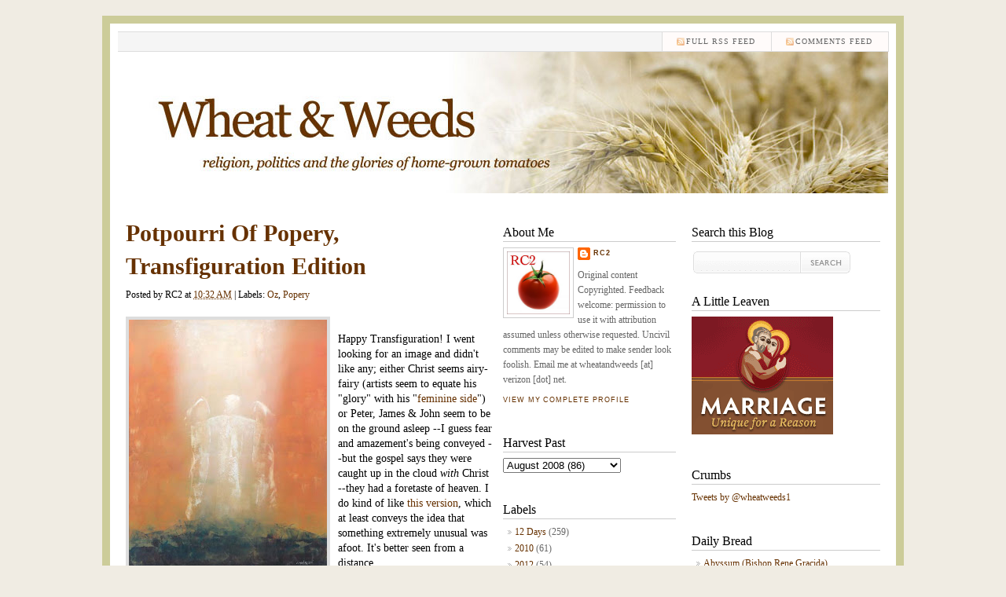

--- FILE ---
content_type: text/html; charset=UTF-8
request_url: http://www.wheatandweeds.com/2008/08/potpourri-of-popery-transfiguration.html
body_size: 19240
content:
<!DOCTYPE html>
<html dir='ltr' xmlns='http://www.w3.org/1999/xhtml' xmlns:b='http://www.google.com/2005/gml/b' xmlns:data='http://www.google.com/2005/gml/data' xmlns:expr='http://www.google.com/2005/gml/expr'>
<head>
<link href='https://www.blogger.com/static/v1/widgets/2944754296-widget_css_bundle.css' rel='stylesheet' type='text/css'/>
<meta content='text/html; charset=UTF-8' http-equiv='Content-Type'/>
<meta content='blogger' name='generator'/>
<link href='http://www.wheatandweeds.com/favicon.ico' rel='icon' type='image/x-icon'/>
<link href='http://www.wheatandweeds.com/2008/08/potpourri-of-popery-transfiguration.html' rel='canonical'/>
<link rel="alternate" type="application/atom+xml" title="Wheat &amp; Weeds - Atom" href="http://www.wheatandweeds.com/feeds/posts/default" />
<link rel="alternate" type="application/rss+xml" title="Wheat &amp; Weeds - RSS" href="http://www.wheatandweeds.com/feeds/posts/default?alt=rss" />
<link rel="service.post" type="application/atom+xml" title="Wheat &amp; Weeds - Atom" href="https://www.blogger.com/feeds/12646089/posts/default" />

<link rel="alternate" type="application/atom+xml" title="Wheat &amp; Weeds - Atom" href="http://www.wheatandweeds.com/feeds/7866257287631957563/comments/default" />
<!--Can't find substitution for tag [blog.ieCssRetrofitLinks]-->
<link href='https://blogger.googleusercontent.com/img/b/R29vZ2xl/AVvXsEhLSF15xVH7Ai4qg11GxMJs6S-RzUlTPfDjHbv60p6iZFGrs00Y5-8q6h2_FB3j-YzT-FLFftinLzWYOkRKXWwTVz8aCG58lDRXU87gOmBdT37zR4KE7ir2pgmkYUbGPAgE_nnWXw/s320/l_transfiguration.jpg' rel='image_src'/>
<meta content='http://www.wheatandweeds.com/2008/08/potpourri-of-popery-transfiguration.html' property='og:url'/>
<meta content='Potpourri Of Popery, Transfiguration Edition' property='og:title'/>
<meta content='Happy Transfiguration! I went looking for an image and didn&#39;t like any; either Christ seems airy-fairy (artists seem to equate his &quot;glory&quot; w...' property='og:description'/>
<meta content='https://blogger.googleusercontent.com/img/b/R29vZ2xl/AVvXsEhLSF15xVH7Ai4qg11GxMJs6S-RzUlTPfDjHbv60p6iZFGrs00Y5-8q6h2_FB3j-YzT-FLFftinLzWYOkRKXWwTVz8aCG58lDRXU87gOmBdT37zR4KE7ir2pgmkYUbGPAgE_nnWXw/w1200-h630-p-k-no-nu/l_transfiguration.jpg' property='og:image'/>
<title>Wheat &amp; Weeds: Potpourri Of Popery, Transfiguration Edition</title>
<style id='page-skin-1' type='text/css'><!--
/*
-----------------------------------------------
Blogger Template Style
Name:     Typography Blogger
Author:   Klodian
URL:      www.deluxetemplates.net
Date:     August 2009
License:  This free Blogger template is licensed under the Creative Commons Attribution 3.0 License, which permits both personal and commercial use.
However, to satisfy the 'attribution' clause of the license, you are required to keep the footer links intact which provides due credit to its authors. For more specific details about the license, you may visit the URL below:
http://creativecommons.org/licenses/by/3.0/
----------------------------------------------- */
#navbar-iframe {
height:0px;
visibility:hidden;
display:none
}
/* Variable definitions
====================
<Variable name="bgcolor" description="Page Background Color"
type="color" default="#fff">
<Variable name="textcolor" description="Text Color"
type="color" default="#333">
<Variable name="linkcolor" description="Link Color"
type="color" default="#58a">
<Variable name="pagetitlecolor" description="Blog Title Color"
type="color" default="#666">
<Variable name="descriptioncolor" description="Blog Description Color"
type="color" default="#999">
<Variable name="titlecolor" description="Post Title Color"
type="color" default="#c60">
<Variable name="bordercolor" description="Border Color"
type="color" default="#ccc">
<Variable name="sidebarcolor" description="Sidebar Title Color"
type="color" default="#999">
<Variable name="sidebartextcolor" description="Sidebar Text Color"
type="color" default="#666">
<Variable name="visitedlinkcolor" description="Visited Link Color"
type="color" default="#999">
<Variable name="bodyfont" description="Text Font"
type="font" default="normal normal 100% Georgia, Serif">
<Variable name="headerfont" description="Sidebar Title Font"
type="font"
default="normal normal 78% 'Trebuchet MS',Trebuchet,Arial,Verdana,Sans-serif">
<Variable name="pagetitlefont" description="Blog Title Font"
type="font"
default="normal normal 200% Georgia, Serif">
<Variable name="descriptionfont" description="Blog Description Font"
type="font"
default="normal normal 78% 'Trebuchet MS', Trebuchet, Arial, Verdana, Sans-serif">
<Variable name="postfooterfont" description="Post Footer Font"
type="font"
default="normal normal 78% 'Trebuchet MS', Trebuchet, Arial, Verdana, Sans-serif">
<Variable name="startSide" description="Side where text starts in blog language"
type="automatic" default="left">
<Variable name="endSide" description="Side where text ends in blog language"
type="automatic" default="right">
*/
/* Use this with templates/template-twocol.html */
body {
background-color:#F0ECE3;
color:#000000;
font-family:Georgia Serif;
font-size:small;
font-size-adjust:none;
font-stretch:normal;
font-style:normal;
font-variant:normal;
font-weight:normal;
line-height:normal;
margin:0;
text-align:center;
}
a:link {
color:#663100;
text-decoration:none;
}
a:visited {
color:#999999;
text-decoration:none;
}
a:hover {
color:#cc6600;
text-decoration:underline;
}
#header-wrapper {
-moz-background-clip:border;
-moz-background-inline-policy:continuous;
-moz-background-origin:padding;
height:230px;
width:980px;
}
#header-inner {
background-position:center center;
margin-left:auto;
margin-right:auto;
}
#header {
color:#000000;
text-align:left;
}
#header h1 {
font-family:helvetica,"Times New Roman",Times,serif;
font-size:26px;
font-size-adjust:none;
font-stretch:normal;
font-style:normal;
font-variant:normal;
font-weight:bold;
letter-spacing:-1px;
line-height:normal;
margin:5px 5px 0;
padding:15px 20px 3px 0;
text-transform:none;
}
#header a {
color:#000000;
text-decoration:none;
}
#header a:hover {
color:#000000;
}
#header .description {
color:#999999;
font-family:georgia;
font-size:12px;
font-size-adjust:none;
font-stretch:normal;
font-style:italic;
font-variant:normal;
font-weight:normal;
letter-spacing:0;
line-height:normal;
margin:0 5px 5px;
max-width:700px;
padding:0 20px 15px 0;
text-transform:none;
}
#header img {
margin-left:auto;
margin-right:auto;
}
#outer-wrapper {
-moz-background-clip:border;
-moz-background-inline-policy:continuous;
-moz-background-origin:padding;
background:#FFFFFF none repeat scroll 0 0;
border:10px solid #CCCC99;
font-family:Georgia,Serif;
font-size:12px;
font-size-adjust:none;
font-stretch:normal;
font-style:normal;
font-variant:normal;
font-weight:normal;
line-height:normal;
margin:20px auto;
padding:0 10px;
text-align:left;
width:980px;
}
#main-wrapper {
float:left;
margin-right:10px;
overflow:hidden;
width:470px;
word-wrap:break-word;
}
#sidebar-wrapper {
float:right;
overflow:hidden;
width:240px;
word-wrap:break-word;
border-bottom:1px dotted #cccccc;
}
#sidebar-wrapperL {
float:left;
overflow:hidden;
width:220px;
word-wrap:break-word;
border-bottom:1px dotted #cccccc;
}
h2 {
border-bottom:1px solid #CCCCCC;
color:#000000;
font-family:Georgia,"Times New Roman",Times,serif;
font-size:16px;
font-size-adjust:none;
font-stretch:normal;
font-style:normal;
font-variant:normal;
font-weight:normal;
letter-spacing:0;
line-height:1.4em;
margin-bottom:7px;
margin-top:15px;
}
h2.date-header {
border:medium none;
color:#000000;
font-family:georgia;
font-size:14px;
margin:1.5em 0 -3px;
padding-bottom:0;
}
.post {
margin:0.5em 0 1.5em;
padding-bottom:1.5em;
}
.post h3 {
color: #000000;
font-family: Georgia, Serif;
font-size:30px;
font-weight:bold;
line-height:1.4em;
margin:0;
padding:0 0 8px;
}
.post h3 a, .post h3 a:visited, .post h3 strong {
color: #000000
display:block;
font-weight:bold;
text-decoration:none;
}
.post h3 strong, .post h3 a:hover {
color:#333333;
}
.post-body {
padding-top: 20px;
font-family: Georgia;
font-size:14px;
line-height:1.4em;
margin:0 0 0.75em;
}
.post-body blockquote {
line-height:1.3em;
}
.post-footer {
border-bottom:1px solid #EEEEEE;
border-top:1px solid #EEEEEE;
color:#999999;
font-style:italic;
letter-spacing:0;
margin:0.75em 0;
padding:7px;
text-transform:none;
}
.comment-link {
margin-left:0.6em;
}
.post img {
border:4px solid #DDDDDD;
}
.post blockquote {
padding: 10px 10px 10px 32px;
border: 1px solid #F0F0F0;
background: #f8f8f8 url(https://blogger.googleusercontent.com/img/b/R29vZ2xl/AVvXsEi2NwilyZY-AGhifoPmPACDHaZSMhRAft-yFyhbVTYsSVFhGQCphS8l5ImxBlzBelyDfWR-MfncOOo3dVne1E5JWJMh66mGIQvTb0CDmGjFApwqbYm9cv6cHkCm6JkMkNBWiyLK/s1600/quote.gif) no-repeat 12px 12px;
font-weight: normal;
font-size: 14px;
line-height: 1.5em;
font-style: italic;
font-family: Georgia, 'Times New Roman', Times, Serif;
color: #555;
margin:1em 20px;
}
.post blockquote p {
margin:0.75em 0;
}
#comments h4 {
color:#666666;
font-weight:bold;
letter-spacing:0.2em;
line-height:1.4em;
margin:1em 0;
text-transform:none;
}
#comments-block {
line-height:1.6em;
margin:1em 0 1.5em;
}
#comments-block .comment-author {
border:1px solid #EEEEEE;
font-size:15px;
font-weight:normal;
margin-right:20px;
padding:5px;
}
#comments .blogger-comment-icon, .blogger-comment-icon {
-moz-background-clip:border;
-moz-background-inline-policy:continuous;
-moz-background-origin:padding;
background:#EEEEEE none repeat scroll 0 0;
border-color:#EEEEEE;
border-style:solid;
border-width:2px 1px 1px;
line-height:16px;
padding:5px;
}
#comments-block .comment-body {
border-left:1px solid #EEEEEE;
border-right:1px solid #EEEEEE;
margin-left:0;
margin-right:20px;
padding:7px;
}
#comments-block .comment-footer {
border-bottom:1px solid #EEEEEE;
border-left:1px solid #EEEEEE;
border-right:1px solid #EEEEEE;
font-size:11px;
line-height:1.4em;
margin:-0.25em 20px 2em 0;
padding:5px;
text-transform:none;
}
#comments-block .comment-body p {
margin:0 0 0.75em;
}
.deleted-comment {
color:gray;
font-style:italic;
}
#blog-pager-newer-link {
float:left;
}
#blog-pager-older-link {
float:right;
}
#blog-pager {
text-align:center;
}
.feed-links {
clear:both;
line-height:2.5em;
}
.sidebar {
color:#666666;
line-height:1.5em;
}
.sidebar ul {
list-style-image:none;
list-style-position:outside;
list-style-type:none;
margin:0;
padding:0;
}
.sidebar li {
-moz-background-clip:border;
-moz-background-inline-policy:continuous;
-moz-background-origin:padding;
background:transparent url(https://blogger.googleusercontent.com/img/b/R29vZ2xl/AVvXsEgGcYZIYm8q8wWwG6XHchNcK_XLZptDBWl1prstHIZpcoLeoe0ZqnZgrOiCk2Mt9k6a272g77c9Er3mf6bnuWATvcbqF5VY0pMnj3oqif7VjiMBnIR5eVaymQtCjlZEQCK9kfS5/s1600/libg300.png) no-repeat scroll left -1px;
line-height:1.5em;
margin:0;
padding:0 0 0.25em 15px;
}
.sidebar .widget, .main .widget {
margin:0 0 1.5em;
padding:0 0 1.5em;
}
.main .Blog {
border-bottom-width:0;
}
.profile-img {
border:1px solid #CCCCCC;
float:left;
margin:0 5px 5px 0;
padding:4px;
}
.profile-data {
color:#999999;
font-family:'Trebuchet MS',Trebuchet,Arial,Verdana,Sans-serif;
font-size:78%;
font-size-adjust:none;
font-stretch:normal;
font-style:normal;
font-variant:normal;
font-weight:bold;
letter-spacing:0.1em;
line-height:1.6em;
margin:0;
text-transform:uppercase;
}
.profile-datablock {
margin:0.5em 0;
}
.profile-textblock {
line-height:1.6em;
margin:0.5em 0;
}
.profile-link {
font-family:'Trebuchet MS',Trebuchet,Arial,Verdana,Sans-serif;
font-size:78%;
font-size-adjust:none;
font-stretch:normal;
font-style:normal;
font-variant:normal;
font-weight:normal;
letter-spacing:0.1em;
line-height:normal;
text-transform:uppercase;
}
#menu {
background-color:#F5F5F5;
border-bottom:1px solid #DDDDDD;
border-right:1px solid #DDDDDD;
border-top:1px solid #DDDDDD;
height:24px;
margin:10px auto 0;
width:980px;
}
#menu ul {
border-left:1px solid #DDDDDD;
float:left;
font-family:"Gill Sans MT",Georgia,"Times New Roman",Times,serif;
list-style-type:none;
margin:0;
padding:0;
width:630px;
}
#menu ul li {
border-right:1px solid #DDDDDD;
display:block;
float:left;
font-size:10px;
font-weight:lighter;
height:24px;
letter-spacing:1px;
line-height:14px;
margin-right:0;
padding:0;
text-transform:uppercase;
}
#menu ul li:hover {
background-position:left center;
}
#menu ul li a:link, #menu ul li a:visited, #menu ul li a:active {
color:#666666;
display:block;
float:left;
height:19px;
margin:0;
padding:5px 20px 0;
text-transform:uppercase;
}
#menu .home, #menu .current_page_item {
background-color:#FFFFFF;
}
#menu .home a:link, #menu .home a:visited, #menu .current_page_item a:link, #menu .current_page_item a:visited {
background-position:right center;
background-repeat:no-repeat;
color:#000000;
}
#menu ul li a:hover {
background-position:right center;
background-repeat:no-repeat;
color:#111111;
height:19px;
text-decoration:underline;
}
#menu ul li ul {
width:180px;
}
#menu .rss {
border:medium none;
float:right;
font-family:"Gill Sans MT",Georgia,"Times New Roman",Times,serif;
list-style-image:none;
list-style-position:outside;
list-style-type:none;
margin:0;
overflow:hidden;
width:300px;
}
#menu .rss li {
background-color:#FFFBFA;
border-left:1px solid #DDDDDD;
border-right:medium none;
float:right;
height:24px;
padding-left:10px;
}
#menu .rss li:hover {
background-color:#FFF7F5;
}
#menu .rss li a {
-moz-background-clip:border;
-moz-background-inline-policy:continuous;
-moz-background-origin:padding;
background:transparent url(https://blogger.googleusercontent.com/img/b/R29vZ2xl/AVvXsEjV8Tj7oMrQ40CE7GrLsuHJNUSpCtpJQ7h-WfE0alc27KT8aWRdb8vlqyVZHJglnUFrV5qaqhhxtEAPy7SHlEu6UAv-e-RXjWd8FtTgz1cnQ-H_RQo1P7IT1Ly__Y6mfyMNykLY/s1600/rss.png) no-repeat scroll left top;
display:block;
height:19px;
padding:5px 20px 0;
}
#menu .rss li a:hover {
-moz-background-clip:border;
-moz-background-inline-policy:continuous;
-moz-background-origin:padding;
background:transparent url(https://blogger.googleusercontent.com/img/b/R29vZ2xl/AVvXsEjV8Tj7oMrQ40CE7GrLsuHJNUSpCtpJQ7h-WfE0alc27KT8aWRdb8vlqyVZHJglnUFrV5qaqhhxtEAPy7SHlEu6UAv-e-RXjWd8FtTgz1cnQ-H_RQo1P7IT1Ly__Y6mfyMNykLY/s1600/rss.png) no-repeat scroll left top;
color:#111111;
height:19px;
}
.menunav li:hover ul, ul.menunav li.sfHover ul {
left:-1px;
top:25px;
}
.menunav li:hover li ul, .menunav li.sfHover li ul {
top:-9999px;
}
.menunav li li:hover ul, ul.menunav li li.sfHover ul {
border-top:1px solid #DDDDDD;
left:180px;
top:-1px;
}
.menunav li:hover ul, .menunav li li:hover ul {
top:-9999px;
}
.menunav li ul {
border-right:1px solid #DDDDDD;
position:absolute;
top:-9999px;
}
.menunav li {
border-bottom:1px solid #DDDDDD;
float:left;
position:relative;
}
.menunav ul li {
width:100%;
}
.menunav li li {
-moz-background-clip:border;
-moz-background-inline-policy:continuous;
-moz-background-origin:padding;
background:transparent url(images/libgt.png) repeat scroll 0 0;
height:auto !important;
padding:0;
}
.menunav li ul {
z-index:100;
}
.menunav li:hover a:link, .menunav li:hover a:visited {
color:#111111 !important;
text-decoration:underline;
}
.menunav li li:hover, .menunav li .current_page_item {
-moz-background-clip:border !important;
-moz-background-inline-policy:continuous !important;
-moz-background-origin:padding !important;
background:transparent url(images/libgth.png) repeat scroll 0 0 !important;
}
.menunav li li a:link, .menunav li li a:visited {
background-image:none !important;
float:left;
height:auto !important;
margin:0 !important;
padding:5px 20px !important;
}
#content-wrapper {
margin:0 auto 10px;
overflow:hidden;
padding:0;
width:960px;
}
#comments {
font-family:Arial;
}
.searchbox {
overflow:hidden;
padding:0 0 10px;
}
.searchbox .searchformtop {
-moz-background-clip:border;
-moz-background-inline-policy:continuous;
-moz-background-origin:padding;
background:transparent url(https://blogger.googleusercontent.com/img/b/R29vZ2xl/AVvXsEhGPE4QKtPpnOG9NyxtLnG4r3HpoJxANogd2eOAD1EOiibudP-kX57dnTRU8YzK-vDQG8FY4iz5WVH4ST-Vd0ZP4Cs9PCQ0Y4W6nKVdpRvFg8u36CdegMfVHXaeqSvJTyeSWJTo/s1600/searchformtop.png) no-repeat scroll right top;
border:medium none;
color:#999999;
float:left;
font-family:Verdana,Helvetica,sans-serif;
font-size:14px;
font-size-adjust:none;
font-stretch:normal;
font-style:normal;
font-variant:normal;
font-weight:normal;
height:22px;
line-height:normal;
margin:5px 0 0;
overflow:hidden;
padding:6px 5px 0;
width:129px;
}
.searchbox input.gosearch {
-moz-background-clip:border;
-moz-background-inline-policy:continuous;
-moz-background-origin:padding;
background:transparent url(https://blogger.googleusercontent.com/img/b/R29vZ2xl/AVvXsEhBO6ZzykUXOqwEsERBErJ_lZuoS37a-ljgEdokFX6fTu9DE-4V2v0oBd64cDQLklM2-nXDvdm7GmvdZgX89_sXhsH6O2VWRg911OeCDNW726MafPqq-5DqOW2b8YZ9lB4jly2a/s1600/searchbutton.png) no-repeat scroll 0 0;
float:left;
height:28px;
margin:5px 0 0;
width:63px;
}
.searchbox input.gosearch:hover {
-moz-background-clip:border;
-moz-background-inline-policy:continuous;
-moz-background-origin:padding;
background:transparent url(https://blogger.googleusercontent.com/img/b/R29vZ2xl/AVvXsEjy6059W57zfcVeIgRJf4aFcfJln4R0zEVx2_liK8w8B6COBBU3Zf5BhQrkh69WY95S3YyStGoPX6suDVFf5elXR0Rmuz-VvllVlTj0nuIq437J4NJ008xkViXBRIc5gwAv5Vxk/s1600/searchbuttonh.png) no-repeat scroll 0 0;
}
#footer {
-moz-background-clip:border;
-moz-background-inline-policy:continuous;
-moz-background-origin:padding;
background:transparent url(https://blogger.googleusercontent.com/img/b/R29vZ2xl/AVvXsEiPM-HPBYQ_GHonELzgaO98eb1NESrg34SGLm2MF443RIifkiTbXmZ1E9fzcQKlny03Z37hn4hlIEHOkzTE5MABK868gH9Ha7VMCnKL2DRRqUZMby9YM1Xk7Hp_Y7qbSjGQbeUm/s1600/lineb.png) repeat-x scroll left top;
margin:0 auto;
overflow:hidden;
padding:10px 20px;
width:940px;
}
#footer .copyright {
float:right;
}
#footer .link {
float:left;
}
#footer p {
font-size:12px;
margin:0;
padding:12px 0 7px;
text-align:center;
}
.post-comment-link {
-moz-background-clip:border;
-moz-background-inline-policy:continuous;
-moz-background-origin:padding;
background:transparent url(https://blogger.googleusercontent.com/img/b/R29vZ2xl/AVvXsEiux7t6Mhx29_W7F4SCUzfTB8WeZe2ZwD23jWMsOBbGbgffIccVnbwAwbB2PK8SkQIVm9P_yJ0HYhCWCWdfCHGRy2gc69LiItB4P6W3V4bN7rqPAh8fOTklsKhPSLdnzmqlBtfQ/s1600/postcomments.png) no-repeat scroll left center;
margin-left:8px;
padding-left:8px;
}

--></style>
<link href='https://www.blogger.com/dyn-css/authorization.css?targetBlogID=12646089&amp;zx=71e27a2d-dcd8-475e-87cd-1027cb22103e' media='none' onload='if(media!=&#39;all&#39;)media=&#39;all&#39;' rel='stylesheet'/><noscript><link href='https://www.blogger.com/dyn-css/authorization.css?targetBlogID=12646089&amp;zx=71e27a2d-dcd8-475e-87cd-1027cb22103e' rel='stylesheet'/></noscript>
<meta name='google-adsense-platform-account' content='ca-host-pub-1556223355139109'/>
<meta name='google-adsense-platform-domain' content='blogspot.com'/>

<!-- data-ad-client=ca-pub-0068241031314277 -->

</head>
<body>
<div class='navbar section' id='navbar'><div class='widget Navbar' data-version='1' id='Navbar1'><script type="text/javascript">
    function setAttributeOnload(object, attribute, val) {
      if(window.addEventListener) {
        window.addEventListener('load',
          function(){ object[attribute] = val; }, false);
      } else {
        window.attachEvent('onload', function(){ object[attribute] = val; });
      }
    }
  </script>
<div id="navbar-iframe-container"></div>
<script type="text/javascript" src="https://apis.google.com/js/platform.js"></script>
<script type="text/javascript">
      gapi.load("gapi.iframes:gapi.iframes.style.bubble", function() {
        if (gapi.iframes && gapi.iframes.getContext) {
          gapi.iframes.getContext().openChild({
              url: 'https://www.blogger.com/navbar/12646089?po\x3d7866257287631957563\x26origin\x3dhttp://www.wheatandweeds.com',
              where: document.getElementById("navbar-iframe-container"),
              id: "navbar-iframe"
          });
        }
      });
    </script><script type="text/javascript">
(function() {
var script = document.createElement('script');
script.type = 'text/javascript';
script.src = '//pagead2.googlesyndication.com/pagead/js/google_top_exp.js';
var head = document.getElementsByTagName('head')[0];
if (head) {
head.appendChild(script);
}})();
</script>
</div></div>
<div id='Blog'>
<div id='outer-wrapper'><div id='wrap2'>
<!-- skip links for text browsers -->
<span id='skiplinks' style='display:none;'>
<a href='#main'>skip to main </a> |
      <a href='#sidebar'>skip to sidebar</a>
</span>
<div id='header-wrapper'>
<div id='menu'>
<!-- <ul class='menunav superfish'> <li class='page_item home'><a Title='Home' expr:href='data:blog.homepageUrl'>Home</a></li> <li class='page_item page-item-2'><a href='#' title='About'>About</a></li> <li class='page_item page-item-3'><a href='mailto:#' title='Contact'>Contact</a></li> </ul> -->
<ul class='rss'>
<li><a href='http://www.wheatandweeds.com/feeds/comments/default'>comments feed</a></li>
<li><a href='http://www.wheatandweeds.com/feeds/posts/default'>Full RSS feed</a></li>
</ul>
</div>
<div class='header section' id='header'><div class='widget Header' data-version='1' id='Header1'>
<div id='header-inner'>
<a href='http://www.wheatandweeds.com/' style='display: block'>
<img alt='Wheat &amp; Weeds' height='180px; ' id='Header1_headerimg' src='https://blogger.googleusercontent.com/img/b/R29vZ2xl/AVvXsEiWqRftlDWIlF17NRf9ux0-jdhrCjc1ugrpywLDyyi-r6Hd_FR9aM0RlKfWZ8AJJEvVefZ7EfV7ayLukv26AbljsXcNCgENTYRyp1EUxCzE9FzA7E2-mIRjB9YdVj-qjWxYvrwS/s1600/wheat_weeds_header_2.jpg' style='display: block' width='980px; '/>
</a>
</div>
</div></div>
</div>
<div id='content-wrapper'>
<div id='crosscol-wrapper' style='text-align:center'>
<div class='crosscol no-items section' id='crosscol'></div>
</div>
<div id='main-wrapper'>
<div class='main section' id='main'><div class='widget Blog' data-version='1' id='Blog1'>
<div class='blog-posts hfeed'>
<!--Can't find substitution for tag [adStart]-->
<div class='post hentry uncustomized-post-template'>
<a name='7866257287631957563'></a>
<h3 class='post-title entry-title'>
<a href='http://www.wheatandweeds.com/2008/08/potpourri-of-popery-transfiguration.html'>Potpourri Of Popery, Transfiguration Edition</a>
</h3>
<div class='post-header-line-1'>
<span class='post-author vcard'>
Posted by
<span class='fn'>RC2</span>
</span>
<span class='post-timestamp'>
at
<a class='timestamp-link' href='http://www.wheatandweeds.com/2008/08/potpourri-of-popery-transfiguration.html' rel='bookmark' title='permanent link'><abbr class='published' title='2008-08-06T10:32:00-05:00'>10:32 AM</abbr></a>
</span> | 

	  <span class='post-labels'>
Labels:
<a href='http://www.wheatandweeds.com/search/label/Oz' rel='tag'>Oz</a>,
<a href='http://www.wheatandweeds.com/search/label/Popery' rel='tag'>Popery</a>
</span>
</div>
<div class='post-body entry-content'>
<a href="https://blogger.googleusercontent.com/img/b/R29vZ2xl/AVvXsEhLSF15xVH7Ai4qg11GxMJs6S-RzUlTPfDjHbv60p6iZFGrs00Y5-8q6h2_FB3j-YzT-FLFftinLzWYOkRKXWwTVz8aCG58lDRXU87gOmBdT37zR4KE7ir2pgmkYUbGPAgE_nnWXw/s1600-h/l_transfiguration.jpg" onblur="try {parent.deselectBloggerImageGracefully();} catch(e) {}"><img alt="" border="0" id="BLOGGER_PHOTO_ID_5231461843731746866" src="https://blogger.googleusercontent.com/img/b/R29vZ2xl/AVvXsEhLSF15xVH7Ai4qg11GxMJs6S-RzUlTPfDjHbv60p6iZFGrs00Y5-8q6h2_FB3j-YzT-FLFftinLzWYOkRKXWwTVz8aCG58lDRXU87gOmBdT37zR4KE7ir2pgmkYUbGPAgE_nnWXw/s320/l_transfiguration.jpg" style="margin: 0pt 10px 10px 0pt; float: left; cursor: pointer;" /></a><br />Happy Transfiguration! I went looking for an image and didn't like any; either Christ seems airy-fairy (artists seem to equate his "glory" with his "<a href="http://easyweb.easynet.co.uk/giorgio.vasari/titian/pic64.htm">feminine side</a>") or Peter, James &amp; John seem to be on the ground asleep --I guess fear and amazement's being conveyed --but the gospel says they were caught up in the cloud <span style="font-style: italic;">with</span> Christ --they had a foretaste of heaven. I do kind of like <a href="http://www.biblical-art.com/artwork.asp?id_artwork=28328&amp;showmode=Full">this version</a>, which at least conveys the idea that something extremely unusual was afoot. It's better seen from a distance.<br /><br /><span style="font-weight: bold;">Popery</span><br />The Pope's on vacation. Yesterday he &amp; his brother choppered to Oies, a village in the Italian Alps, to visit the birthplace of St. Joseph Freinademetz, missionary to China. He spoke a few words off the cuff which are <a href="http://www.vatican.va/holy_father/benedict_xvi/speeches/2008/august/documents/hf_ben-xvi_spe_20080805_oies_it.html">here</a> in Italian, and coverage in the Italian papers is in English at the <a href="http://freeforumzone.leonardo.it/discussione.aspx?idd=354494&amp;p=201">Papa Ratzinger forum</a> (scroll to post #3239). <blockquote>We know that China is becoming increasingly more important politically and economically, and also in the life of ideas,'' the pope said. ''It's important that this great continent opens up to the gospel of Christ,'' said the pope, speaking three days ahead of a ceremony to inaugurate the 2008 Olympics in Beijing.<br /><br />''St Giuseppe Freinademetz showed us that faith does not alienate any culture or people, because all cultures are waiting for Christ and will not be destroyed. In the Lord, they reach their maturity,'' he said.</blockquote>In Sunday's <a href="http://www.vatican.va/holy_father/benedict_xvi/angelus/2008/documents/hf_ben-xvi_ang_20080803_en.html">Angelus</a>, given at Brixen, the Pope sent the Chinese well-wishes in advance of the Olympics and remembered Paul VI, who died 30 years ago today. This is delicately put, but instructive in our evaluation of the Council and its fallout. <blockquote>Divine Providence summoned Giovanni Battista Montini from the See of Milan to that of Rome during the most sensitive moment of the Council - when there was a risk that Blessed <a href="http://www.vatican.va/holy_father/john_xxiii/index.htm">John XXIII</a>'s intuition might not materialize. How can we fail to thank the Lord for his fruitful and courageous pastoral action? As our gaze on the past grows gradually broader and more aware, Paul VI's merit in presiding over the Council Sessions, in bringing it successfully to conclusion and in governing the eventful post-conciliar period appears ever greater, I should say almost superhuman.</blockquote>Ratzinger forum reports the Pope also gave one of his Q&amp;As with priests, so that's to look forward to. Meanwhile, a little catch-up:<br /><ul><li><a href="http://www.vatican.va/holy_father/benedict_xvi/angelus/2008/documents/hf_ben-xvi_ang_20080727_en.html">July 27 Angelus</a> at Castel Gandolfo, in which he evaluates WYDSYD.</li></ul><ul><li>And the absolute best, <a href="http://www.ratzingerfanclub.com/blog/2008/07/pope-benedict-xvis-apostolic-journey-to.html">most complete collection</a> of texts &amp; commentary on WYDSYD is of course at Against the Grain.</li></ul><ul><li>Plus two very cool slideshows at Pope2008. <a href="http://pope2008.typepad.com/weblog/2008/07/stations-of-the.html">Sydney stations</a> (with a great interview with the lead actors) and a <a href="http://www.circlemedia.com/Memories/index.html">retrospective</a>.</li></ul><br /><span style="font-weight: bold;">Potpourri</span><br /><ul><li><span style="font-weight: bold;">Australia</span>: The Pope's <a href="http://www.iol.co.za/index.php?set_id=1&amp;click_id=3&amp;art_id=nw20080721092738253C503345">a top bloke</a>. <a href="http://www.timesonline.co.uk/tol/comment/faith/article4401434.ece">Cardinal Pell looks back</a> at WYDSYD. As does <a href="http://pope2008.typepad.com/weblog/2008/08/can-wyd-make-a.html">Tim Drake</a>.</li><li><span style="font-weight: bold;">Canada</span>: <a href="http://www.lifesitenews.com/ldn/2008/aug/08080502.html">Assaulting marriage laws</a> in the U.S.<br /></li><li><span style="font-weight: bold;">China</span>: <a href="http://www.asianews.it/index.php?l=en&amp;art=12939&amp;size=A">more from Asia News</a> on the Vatican &amp; the Olympics; Catholic bishop <a href="http://www.catholicnewsagency.com/new.php?n=13426">carries Olympic torch</a>.</li><li><span style="font-weight: bold;">Great Britain</span>: priests <a href="http://www.catholicherald.co.uk/articles/a0000341.shtml">making reparation</a> for an act of desecration in the U.S.<br /></li><li><span style="font-weight: bold;">Haiti</span>: <a href="http://www.earthtimes.org/articles/show/223367,kidnapped-nun-freed-in-haiti-after-catholic-church-pays-ransom.html">kidnapped nun released</a>.<br /></li><li><span style="font-weight: bold;">India</span>: Bishop Gracias addresses a <a href="http://www.asianews.it/index.php?l=en&amp;art=12940&amp;size=A">controversial abortion case</a>.</li><li><span style="font-weight: bold;">Russia</span>: L'Osservatore Romano's<a href="http://www.catholicnewsagency.com/new.php?n=13440"> tribute to Solzhenitsyn</a>.<br /></li><li><span style="font-weight: bold;">U.S.</span>: Robert Novak <a href="http://worldnetdaily.com/index.php?fa=PAGE.view&amp;pageId=71442">has a brain tumor</a>. Brand new shrine to Our Lady of Guadalupe in WI. <a href="http://wdtprs.com/blog/2008/08/marvelous-photos-of-the-shrine-of-ol-guadalupe-in-lacrosse-wi/">Gorgeous pictures</a>. <a href="http://catholicnewsagency.com/new.php?n=13425">A dissenter repents</a>, and along those lines, a neat project of HLI: in reparation for dissent, <a href="https://www.hli.org/humanae_vitae_pledge.php">pledge fidelity</a> to HV. And...brace yourselves... <a href="http://www.americamagazine.org/blog/entry.cfm?blog_id=2&amp;id=947BF266-5056-8928-10A2D159F93E7C4C">the new translation of the mass is here</a>.</li><li><span style="font-weight: bold;">Vatican</span>: <a href="http://wdtprs.com/blog/2008/08/tomorrow-30th-anniversary-of-death-of-paul-vi/">Time</a> on the death of Paul VI.</li></ul>And finally: Brothers on vacation.<br /><br /><div style="text-align: center;"><a href="https://blogger.googleusercontent.com/img/b/R29vZ2xl/AVvXsEj5EjTsPssh7ocxclV7NHbdUPcFjwFWzTZqMCLsiPQP96yFAlTWXz1CP5fj3nrpvtdioSgzMzE_o68UAGx2RWh_Zo5bL2-ZOdQIH21iEIPdrbcgQBIRyTuVcwgwghw-aBBnUQCBbw/s1600-h/Brothers.jpg" onblur="try {parent.deselectBloggerImageGracefully();} catch(e) {}"><img alt="" border="0" id="BLOGGER_PHOTO_ID_5231461156197347938" src="https://blogger.googleusercontent.com/img/b/R29vZ2xl/AVvXsEj5EjTsPssh7ocxclV7NHbdUPcFjwFWzTZqMCLsiPQP96yFAlTWXz1CP5fj3nrpvtdioSgzMzE_o68UAGx2RWh_Zo5bL2-ZOdQIH21iEIPdrbcgQBIRyTuVcwgwghw-aBBnUQCBbw/s400/Brothers.jpg" style="margin: 0px auto 10px; display: block; text-align: center; cursor: pointer;" /></a><a href="http://wdtprs.com/blog/">Fr. Z</a>. captions this: "Not to be outdone by his brother&#8217;s Ray Charles stylin,<br /></div><div style="text-align: center;">          Pope Benedict practices his new Air<em> Piano</em> moves."<br /></div>
<div style='clear: both;'></div>
</div>
<div class='post-footer'>
<div class='post-footer-line post-footer-line-1'>
<span class='date-header'>Wednesday, August 06, 2008</span>
<span class='reaction-buttons'>
</span>
<span class='star-ratings'>
</span>
<span class='post-comment-link'>
</span>
<span class='post-backlinks post-comment-link'>
</span>
<span class='post-icons'>
<span class='item-control blog-admin pid-1833687183'>
<a href='https://www.blogger.com/post-edit.g?blogID=12646089&postID=7866257287631957563&from=pencil' title='Edit Post'>
<img alt='' class='icon-action' height='18' src='http://www.blogger.com/img/icon18_edit_allbkg.gif' width='18'/>
</a>
</span>
</span>
</div>
<div class='post-footer-line post-footer-line-2'>
</div>
<div class='post-footer-line post-footer-line-3'></div>
</div>
</div>
<div class='comments' id='comments'>
<a name='comments'></a>
<div id='backlinks-container'>
<div id='Blog1_backlinks-container'>
</div>
</div>
</div>
<!--Can't find substitution for tag [adEnd]-->
</div>
<div class='blog-pager' id='blog-pager'>
<span id='blog-pager-newer-link'>
<a class='blog-pager-newer-link' href='http://www.wheatandweeds.com/2008/08/first-chinese-olympian.html' id='Blog1_blog-pager-newer-link' title='Newer Post'>Newer Post</a>
</span>
<span id='blog-pager-older-link'>
<a class='blog-pager-older-link' href='http://www.wheatandweeds.com/2008/08/fimians-rainbow.html' id='Blog1_blog-pager-older-link' title='Older Post'>Older Post</a>
</span>
<a class='home-link' href='http://www.wheatandweeds.com/'>Home</a>
</div>
<div class='clear'></div>
<div class='post-feeds'>
<div class='feed-links'>
Subscribe to:
<a class='feed-link' href='http://www.haloscan.com/members/rss.php?user=rc2' target='_blank'>Comment Feed (RSS)</a>
</div>
</div>
</div></div>
</div>
<div id='sidebar-wrapper'>
<h2>Search this Blog</h2>
<div class='searchbox'>
<form action='/search' id='searchthis' method='get'>
<input class='searchformtop' name='q' type='text' value=''/>
<input class='gosearch' src='https://blogger.googleusercontent.com/img/b/R29vZ2xl/AVvXsEhKp1oOFTQ4E-w_UOJUYw8D_RZSPcxepDiiJaxKbqh42b35hWl5-6scQvfxiefvF50bhw-U4gVIpyQhW_Nmauuo97GUxINWuzCwl5awdRGdnehbkXID7QUDHHbOQfarOc47Tp2m/s1600/trans.png' type='image'/>
</form>
</div>
<div class='sidebar section' id='sidebar'><div class='widget Image' data-version='1' id='Image1'>
<h2>A Little Leaven</h2>
<div class='widget-content'>
<a href='http://www.marriageuniqueforareason.org/'>
<img alt='A Little Leaven' height='150' id='Image1_img' src='https://blogger.googleusercontent.com/img/b/R29vZ2xl/AVvXsEglvx2dMxwncOp2mNIetFJt2ADrzJuGLXzLmsR1Stp16b-FNRoVQdoDtpnv3SOrK2x345K_ogCP8EOM1cl6VzHcaRxvieROYZWvdvKIvJgDDZ8Q2rP16mgscjRMP_3zgF_T-RnwNA/s1600/USC_banner_180x150_v3.gif' width='180'/>
</a>
<br/>
</div>
<div class='clear'></div>
</div><div class='widget HTML' data-version='1' id='HTML7'>
<h2 class='title'>Crumbs</h2>
<div class='widget-content'>
<a class="twitter-timeline"
  href="https://twitter.com/wheatweeds1">
Tweets by @wheatweeds1
</a>
</div>
<div class='clear'></div>
</div><div class='widget LinkList' data-version='1' id='LinkList2'>
<h2>Daily Bread</h2>
<div class='widget-content'>
<ul>
<li><a href='http://abyssum.org'>Abyssum (Bishop Rene Gracida)</a></li>
<li><a href='http://www.savior.org/devotions.htm'>Adoration Online</a></li>
<li><a href='http://www.americandigest.org/'>American Digest</a></li>
<li><a href='http://www.asianews.it/index.php?l=en'>Asia News</a></li>
<li><a href='http://catholicvote.org/'>Catholic Vote</a></li>
<li><a href='http://bobbylopez.me'>English Manif</a></li>
<li><a href='http://insightscoop.typepad.com/'>Ignatius Insight</a></li>
<li><a href='http://www.catholicnewsagency.com/columns.php?sub_id=23'>In Good Company</a></li>
<li><a href='http://www.instapundit.com/'>Instapundit</a></li>
<li><a href='http://www.josephsciambra.com'>JosephSciambra.com</a></li>
<li><a href='http://admin.patheos.com/blogs/michaelnovak/'>Michael Novak</a></li>
<li><a href='http://www.michaelyon-online.com/'>Michael Yon</a></li>
<li><a href='http://www.ncregister.com/'>National Catholic Register</a></li>
<li><a href='http://www.ninme.com/'>Ninme</a></li>
<li><a href='http://www.pewsitter.com/index.php'>PewSitter</a></li>
<li><a href='http://www.powerlineblog.com/'>Powerline</a></li>
<li><a href='http://www.ruthblog.org/'>Ruth Blog</a></li>
<li><a href='http://www.strangenotions.com/'>Strange Notions</a></li>
<li><a href='http://blogs.news.com.au/dailytelegraph/timblair/'>Tim Blair</a></li>
<li><a href='http://www.vatican.va/bin/answer.py?answer=110'>Vatican</a></li>
<li><a href='http://www.wdtprs.com/blog/'>WDTPRS</a></li>
<li><a href='http://www.zenit.org/'>Zenit</a></li>
</ul>
<div class='clear'></div>
</div>
</div>
<div class='widget LinkList' data-version='1' id='LinkList3'>
<h2>Additional Fiber</h2>
<div class='widget-content'>
<ul>
<li><a href='http://christopherblosser.blogspot.com/'>Against the Grain</a></li>
<li><a href='http://www.firstthings.com/blogs/theanchoress/'>Anchoress</a></li>
<li><a href='http://www.artsjournal.com/'>Arts Journal</a></li>
<li><a href='http://asksistermarymartha.blogspot.com/'>Ask Sr. Mary Martha</a></li>
<li><a href='http://theblacksphere.net/'>Black Sphere</a></li>
<li><a href='http://www.brutallyhonest.org/'>Brutally Honest</a></li>
<li><a href='http://www.catholicdigest.com/'>Catholic Digest</a></li>
<li><a href='http://catholicfriendsofisrael.blogspot.com/'>Catholic Friends of Israel</a></li>
<li><a href='http://catholicphoenix.com/'>Catholic Phoenix</a></li>
<li><a href='http://chrenkoff.blogspot.com/'>Chrenkoff</a></li>
<li><a href='http://www.conversiondiary.com/'>Conversion Diary</a></li>
<li><a href='http://archbishop-cranmer.blogspot.com/'>Cranmer</a></li>
<li><a href='http://www.creativeminorityreport.com/'>Creative Minority Report</a></li>
<li><a href='http://www.daniellebean.com/'>Danielle Bean</a></li>
<li><a href='http://www.decentfilms.com/'>Decent Films</a></li>
<li><a href='http://www.familyscholars.org/'>Family Scholars</a></li>
<li><a href='http://www.firstthings.com/'>First Things</a></li>
<li><a href='http://www.thegregorian.org/'>Gregorian</a></li>
<li><a href='http://happycatholic.blogspot.com/'>Happy Catholic</a></li>
<li><a href='http://the-hermeneutic-of-continuity.blogspot.com/'>Hermeneutic of Continuity</a></li>
<li><a href='http://www.patheos.com/blogs/simchafisher/'>I Have To Sit Down</a></li>
<li><a href='http://www.iusenfp.com/'>I Use NFP</a></li>
<li><a href='http://ironiccatholic.blogspot.com/'>Ironic Catholic</a></li>
<li><a href='http://www.junkscience.com/'>Junk Science</a></li>
<li><a href='http://katewicker.com/'>Kate Wicker</a></li>
<li><a href='http://www.marriagedebate.com/mdblog.php'>Marriage Debate</a></li>
<li><a href='http://touchstonemag.com/merecomments/'>Mere Comments</a></li>
<li><a href='http://moxiewife.com/'>Moxie Wife</a></li>
<li><a href='http://mulier-fortis.blogspot.com/'>Mulier Fortis</a></li>
<li><a href='http://onecosmos.blogspot.com/'>One Cosmos</a></li>
<li><a href='http://opinionatedcatholic.blogspot.com/'>Opinionated Catholic</a></li>
<li><a href='http://www.thepioneerwoman.com/'>Pioneer Woman</a></li>
<li><a href='http://www.prolifeblogs.com/'>ProLife Blogs</a></li>
<li><a href='http://wheatandweeds.tumblr.com/'>Ripe Tomatoes</a></li>
<li><a href='http://ryskindsketchbook.wordpress.com/'>Ryskind Sketchbook</a></li>
<li><a href='http://www.wesleyjsmith.com/'>Secondhand Smoke</a></li>
<li><a href='http://stblogsparish.com/blogs/bloglist.php'>St. Blog's Directory</a></li>
<li><a href='http://victordavishanson.pajamasmedia.com/'>Victor Davis Hanson</a></li>
<li><a href='http://wheatandweeds.blogspot.com/2006_02_01_archive.html'>What I Saw in the Holy Land</a></li>
</ul>
<div class='clear'></div>
</div>
</div><div class='widget HTML' data-version='1' id='HTML4'>
<div class='widget-content'>
<!-- Start of StatCounter Code -->
<script type="text/javascript">
var sc_project=707131; 
var sc_invisible=0; 
var sc_partition=5; 
var sc_security="1f25c8c9"; 
</script>

<script src="http://www.statcounter.com/counter/counter_xhtml.js" type="text/javascript"></script><noscript><div class="statcounter"><a class="statcounter" href="http://www.statcounter.com/"><img alt="counter stats" src="http://c6.statcounter.com/707131/0/1f25c8c9/0/" class="statcounter"/></a></div></noscript>
<!-- End of StatCounter Code -->
</div>
<div class='clear'></div>
</div><div class='widget HTML' data-version='1' id='HTML1'>
<script type='text/javascript'>
                var disqus_shortname = 'wheatweeds';
                var disqus_blogger_current_url = "http://www.wheatandweeds.com/2008/08/potpourri-of-popery-transfiguration.html";
                if (!disqus_blogger_current_url.length) {
                    disqus_blogger_current_url = "http://www.wheatandweeds.com/2008/08/potpourri-of-popery-transfiguration.html";
                }
                var disqus_blogger_homepage_url = "http://www.wheatandweeds.com/";
                var disqus_blogger_canonical_homepage_url = "http://www.wheatandweeds.com/";
            </script>
<style type='text/css'>
                    #comments {display:none;}
                </style>
<script type='text/javascript'>
                    (function() {
                        var bloggerjs = document.createElement('script');
                        bloggerjs.type = 'text/javascript';
                        bloggerjs.async = true;
                        bloggerjs.src = 'http://'+disqus_shortname+'.disqus.com/blogger_item.js';
                        (document.getElementsByTagName('head')[0] || document.getElementsByTagName('body')[0]).appendChild(bloggerjs);
                    })();
                </script>
<style type='text/css'>
                    .post-comment-link { visibility: hidden; }
                </style>
<script type='text/javascript'>
                (function() {
                    var bloggerjs = document.createElement('script');
                    bloggerjs.type = 'text/javascript';
                    bloggerjs.async = true;
                    bloggerjs.src = 'http://'+disqus_shortname+'.disqus.com/blogger_index.js';
                    (document.getElementsByTagName('head')[0] || document.getElementsByTagName('body')[0]).appendChild(bloggerjs);
                })();
                </script>
</div></div>
</div>
<div id='sidebar-wrapperL'>
<div class='sidebar section' id='sidebar2'><div class='widget Profile' data-version='1' id='Profile1'>
<h2>About Me</h2>
<div class='widget-content'>
<a href='https://www.blogger.com/profile/00624638074174720217'><img alt='My photo' class='profile-img' height='80' src='//blogger.googleusercontent.com/img/b/R29vZ2xl/AVvXsEjmSyMOzEtqRkSSN6D0xc3sc-sWePlUn9VcQ06aTQX3TTlqEIGGROlapfMszAAdon3jl9laDE3N8ZbKvLxN1h6y55j5MyJa0XBFE181BD61wb_owGstvB60jsZhf0wCtw/s220/avatar3.jpg' width='80'/></a>
<dl class='profile-datablock'>
<dt class='profile-data'>
<a class='profile-name-link g-profile' href='https://www.blogger.com/profile/00624638074174720217' rel='author' style='background-image: url(//www.blogger.com/img/logo-16.png);'>
RC2
</a>
</dt>
<dd class='profile-textblock'>Original content Copyrighted. Feedback welcome: permission to use it with attribution assumed unless otherwise requested. Uncivil comments may be edited to make sender look foolish. Email me at wheatandweeds [at]
verizon [dot] net.</dd>
</dl>
<a class='profile-link' href='https://www.blogger.com/profile/00624638074174720217' rel='author'>View my complete profile</a>
<div class='clear'></div>
</div>
</div><div class='widget BlogArchive' data-version='1' id='BlogArchive1'>
<h2>Harvest Past</h2>
<div class='widget-content'>
<div id='ArchiveList'>
<div id='BlogArchive1_ArchiveList'>
<select id='BlogArchive1_ArchiveMenu'>
<option value=''>Harvest Past</option>
<option value='http://www.wheatandweeds.com/2026/01/'>January 2026 (7)</option>
<option value='http://www.wheatandweeds.com/2025/12/'>December 2025 (7)</option>
<option value='http://www.wheatandweeds.com/2025/05/'>May 2025 (1)</option>
<option value='http://www.wheatandweeds.com/2025/02/'>February 2025 (1)</option>
<option value='http://www.wheatandweeds.com/2025/01/'>January 2025 (7)</option>
<option value='http://www.wheatandweeds.com/2024/12/'>December 2024 (7)</option>
<option value='http://www.wheatandweeds.com/2024/11/'>November 2024 (1)</option>
<option value='http://www.wheatandweeds.com/2024/03/'>March 2024 (1)</option>
<option value='http://www.wheatandweeds.com/2024/01/'>January 2024 (8)</option>
<option value='http://www.wheatandweeds.com/2023/12/'>December 2023 (8)</option>
<option value='http://www.wheatandweeds.com/2023/04/'>April 2023 (6)</option>
<option value='http://www.wheatandweeds.com/2023/02/'>February 2023 (1)</option>
<option value='http://www.wheatandweeds.com/2023/01/'>January 2023 (7)</option>
<option value='http://www.wheatandweeds.com/2022/12/'>December 2022 (10)</option>
<option value='http://www.wheatandweeds.com/2022/09/'>September 2022 (1)</option>
<option value='http://www.wheatandweeds.com/2022/08/'>August 2022 (3)</option>
<option value='http://www.wheatandweeds.com/2022/07/'>July 2022 (3)</option>
<option value='http://www.wheatandweeds.com/2022/06/'>June 2022 (33)</option>
<option value='http://www.wheatandweeds.com/2022/05/'>May 2022 (3)</option>
<option value='http://www.wheatandweeds.com/2022/04/'>April 2022 (3)</option>
<option value='http://www.wheatandweeds.com/2022/03/'>March 2022 (1)</option>
<option value='http://www.wheatandweeds.com/2022/01/'>January 2022 (7)</option>
<option value='http://www.wheatandweeds.com/2021/12/'>December 2021 (9)</option>
<option value='http://www.wheatandweeds.com/2021/11/'>November 2021 (1)</option>
<option value='http://www.wheatandweeds.com/2021/07/'>July 2021 (1)</option>
<option value='http://www.wheatandweeds.com/2021/06/'>June 2021 (30)</option>
<option value='http://www.wheatandweeds.com/2021/03/'>March 2021 (1)</option>
<option value='http://www.wheatandweeds.com/2021/02/'>February 2021 (1)</option>
<option value='http://www.wheatandweeds.com/2021/01/'>January 2021 (8)</option>
<option value='http://www.wheatandweeds.com/2020/12/'>December 2020 (12)</option>
<option value='http://www.wheatandweeds.com/2020/11/'>November 2020 (2)</option>
<option value='http://www.wheatandweeds.com/2020/05/'>May 2020 (5)</option>
<option value='http://www.wheatandweeds.com/2020/04/'>April 2020 (7)</option>
<option value='http://www.wheatandweeds.com/2020/03/'>March 2020 (1)</option>
<option value='http://www.wheatandweeds.com/2020/01/'>January 2020 (8)</option>
<option value='http://www.wheatandweeds.com/2019/12/'>December 2019 (7)</option>
<option value='http://www.wheatandweeds.com/2019/07/'>July 2019 (4)</option>
<option value='http://www.wheatandweeds.com/2019/06/'>June 2019 (14)</option>
<option value='http://www.wheatandweeds.com/2019/05/'>May 2019 (1)</option>
<option value='http://www.wheatandweeds.com/2019/04/'>April 2019 (5)</option>
<option value='http://www.wheatandweeds.com/2019/03/'>March 2019 (1)</option>
<option value='http://www.wheatandweeds.com/2019/01/'>January 2019 (7)</option>
<option value='http://www.wheatandweeds.com/2018/12/'>December 2018 (7)</option>
<option value='http://www.wheatandweeds.com/2018/10/'>October 2018 (1)</option>
<option value='http://www.wheatandweeds.com/2018/08/'>August 2018 (2)</option>
<option value='http://www.wheatandweeds.com/2018/07/'>July 2018 (2)</option>
<option value='http://www.wheatandweeds.com/2018/05/'>May 2018 (1)</option>
<option value='http://www.wheatandweeds.com/2018/04/'>April 2018 (3)</option>
<option value='http://www.wheatandweeds.com/2018/03/'>March 2018 (1)</option>
<option value='http://www.wheatandweeds.com/2018/01/'>January 2018 (9)</option>
<option value='http://www.wheatandweeds.com/2017/12/'>December 2017 (9)</option>
<option value='http://www.wheatandweeds.com/2017/11/'>November 2017 (6)</option>
<option value='http://www.wheatandweeds.com/2017/07/'>July 2017 (2)</option>
<option value='http://www.wheatandweeds.com/2017/06/'>June 2017 (2)</option>
<option value='http://www.wheatandweeds.com/2017/05/'>May 2017 (1)</option>
<option value='http://www.wheatandweeds.com/2017/04/'>April 2017 (10)</option>
<option value='http://www.wheatandweeds.com/2017/03/'>March 2017 (3)</option>
<option value='http://www.wheatandweeds.com/2017/02/'>February 2017 (2)</option>
<option value='http://www.wheatandweeds.com/2017/01/'>January 2017 (10)</option>
<option value='http://www.wheatandweeds.com/2016/12/'>December 2016 (10)</option>
<option value='http://www.wheatandweeds.com/2016/11/'>November 2016 (1)</option>
<option value='http://www.wheatandweeds.com/2016/10/'>October 2016 (4)</option>
<option value='http://www.wheatandweeds.com/2016/09/'>September 2016 (1)</option>
<option value='http://www.wheatandweeds.com/2016/08/'>August 2016 (1)</option>
<option value='http://www.wheatandweeds.com/2016/07/'>July 2016 (2)</option>
<option value='http://www.wheatandweeds.com/2016/06/'>June 2016 (8)</option>
<option value='http://www.wheatandweeds.com/2016/05/'>May 2016 (2)</option>
<option value='http://www.wheatandweeds.com/2016/04/'>April 2016 (13)</option>
<option value='http://www.wheatandweeds.com/2016/03/'>March 2016 (7)</option>
<option value='http://www.wheatandweeds.com/2016/02/'>February 2016 (14)</option>
<option value='http://www.wheatandweeds.com/2016/01/'>January 2016 (12)</option>
<option value='http://www.wheatandweeds.com/2015/12/'>December 2015 (16)</option>
<option value='http://www.wheatandweeds.com/2015/11/'>November 2015 (2)</option>
<option value='http://www.wheatandweeds.com/2015/10/'>October 2015 (1)</option>
<option value='http://www.wheatandweeds.com/2015/09/'>September 2015 (3)</option>
<option value='http://www.wheatandweeds.com/2015/08/'>August 2015 (9)</option>
<option value='http://www.wheatandweeds.com/2015/07/'>July 2015 (11)</option>
<option value='http://www.wheatandweeds.com/2015/06/'>June 2015 (5)</option>
<option value='http://www.wheatandweeds.com/2015/05/'>May 2015 (12)</option>
<option value='http://www.wheatandweeds.com/2015/04/'>April 2015 (5)</option>
<option value='http://www.wheatandweeds.com/2015/03/'>March 2015 (10)</option>
<option value='http://www.wheatandweeds.com/2015/02/'>February 2015 (5)</option>
<option value='http://www.wheatandweeds.com/2015/01/'>January 2015 (18)</option>
<option value='http://www.wheatandweeds.com/2014/12/'>December 2014 (14)</option>
<option value='http://www.wheatandweeds.com/2014/11/'>November 2014 (7)</option>
<option value='http://www.wheatandweeds.com/2014/10/'>October 2014 (8)</option>
<option value='http://www.wheatandweeds.com/2014/09/'>September 2014 (10)</option>
<option value='http://www.wheatandweeds.com/2014/08/'>August 2014 (4)</option>
<option value='http://www.wheatandweeds.com/2014/07/'>July 2014 (16)</option>
<option value='http://www.wheatandweeds.com/2014/06/'>June 2014 (5)</option>
<option value='http://www.wheatandweeds.com/2014/05/'>May 2014 (7)</option>
<option value='http://www.wheatandweeds.com/2014/04/'>April 2014 (5)</option>
<option value='http://www.wheatandweeds.com/2014/03/'>March 2014 (14)</option>
<option value='http://www.wheatandweeds.com/2014/02/'>February 2014 (16)</option>
<option value='http://www.wheatandweeds.com/2014/01/'>January 2014 (25)</option>
<option value='http://www.wheatandweeds.com/2013/12/'>December 2013 (15)</option>
<option value='http://www.wheatandweeds.com/2013/11/'>November 2013 (13)</option>
<option value='http://www.wheatandweeds.com/2013/10/'>October 2013 (10)</option>
<option value='http://www.wheatandweeds.com/2013/09/'>September 2013 (17)</option>
<option value='http://www.wheatandweeds.com/2013/08/'>August 2013 (8)</option>
<option value='http://www.wheatandweeds.com/2013/07/'>July 2013 (17)</option>
<option value='http://www.wheatandweeds.com/2013/06/'>June 2013 (25)</option>
<option value='http://www.wheatandweeds.com/2013/05/'>May 2013 (12)</option>
<option value='http://www.wheatandweeds.com/2013/04/'>April 2013 (18)</option>
<option value='http://www.wheatandweeds.com/2013/03/'>March 2013 (16)</option>
<option value='http://www.wheatandweeds.com/2013/02/'>February 2013 (13)</option>
<option value='http://www.wheatandweeds.com/2013/01/'>January 2013 (23)</option>
<option value='http://www.wheatandweeds.com/2012/12/'>December 2012 (23)</option>
<option value='http://www.wheatandweeds.com/2012/11/'>November 2012 (26)</option>
<option value='http://www.wheatandweeds.com/2012/10/'>October 2012 (28)</option>
<option value='http://www.wheatandweeds.com/2012/09/'>September 2012 (19)</option>
<option value='http://www.wheatandweeds.com/2012/08/'>August 2012 (12)</option>
<option value='http://www.wheatandweeds.com/2012/07/'>July 2012 (20)</option>
<option value='http://www.wheatandweeds.com/2012/06/'>June 2012 (16)</option>
<option value='http://www.wheatandweeds.com/2012/05/'>May 2012 (26)</option>
<option value='http://www.wheatandweeds.com/2012/04/'>April 2012 (32)</option>
<option value='http://www.wheatandweeds.com/2012/03/'>March 2012 (34)</option>
<option value='http://www.wheatandweeds.com/2012/02/'>February 2012 (30)</option>
<option value='http://www.wheatandweeds.com/2012/01/'>January 2012 (31)</option>
<option value='http://www.wheatandweeds.com/2011/12/'>December 2011 (33)</option>
<option value='http://www.wheatandweeds.com/2011/11/'>November 2011 (17)</option>
<option value='http://www.wheatandweeds.com/2011/10/'>October 2011 (28)</option>
<option value='http://www.wheatandweeds.com/2011/09/'>September 2011 (29)</option>
<option value='http://www.wheatandweeds.com/2011/08/'>August 2011 (19)</option>
<option value='http://www.wheatandweeds.com/2011/07/'>July 2011 (29)</option>
<option value='http://www.wheatandweeds.com/2011/06/'>June 2011 (32)</option>
<option value='http://www.wheatandweeds.com/2011/05/'>May 2011 (24)</option>
<option value='http://www.wheatandweeds.com/2011/04/'>April 2011 (29)</option>
<option value='http://www.wheatandweeds.com/2011/03/'>March 2011 (30)</option>
<option value='http://www.wheatandweeds.com/2011/02/'>February 2011 (36)</option>
<option value='http://www.wheatandweeds.com/2011/01/'>January 2011 (43)</option>
<option value='http://www.wheatandweeds.com/2010/12/'>December 2010 (37)</option>
<option value='http://www.wheatandweeds.com/2010/11/'>November 2010 (38)</option>
<option value='http://www.wheatandweeds.com/2010/10/'>October 2010 (42)</option>
<option value='http://www.wheatandweeds.com/2010/09/'>September 2010 (61)</option>
<option value='http://www.wheatandweeds.com/2010/08/'>August 2010 (66)</option>
<option value='http://www.wheatandweeds.com/2010/07/'>July 2010 (36)</option>
<option value='http://www.wheatandweeds.com/2010/06/'>June 2010 (58)</option>
<option value='http://www.wheatandweeds.com/2010/05/'>May 2010 (61)</option>
<option value='http://www.wheatandweeds.com/2010/04/'>April 2010 (45)</option>
<option value='http://www.wheatandweeds.com/2010/03/'>March 2010 (71)</option>
<option value='http://www.wheatandweeds.com/2010/02/'>February 2010 (78)</option>
<option value='http://www.wheatandweeds.com/2010/01/'>January 2010 (95)</option>
<option value='http://www.wheatandweeds.com/2009/12/'>December 2009 (84)</option>
<option value='http://www.wheatandweeds.com/2009/11/'>November 2009 (112)</option>
<option value='http://www.wheatandweeds.com/2009/10/'>October 2009 (46)</option>
<option value='http://www.wheatandweeds.com/2009/09/'>September 2009 (87)</option>
<option value='http://www.wheatandweeds.com/2009/08/'>August 2009 (65)</option>
<option value='http://www.wheatandweeds.com/2009/07/'>July 2009 (60)</option>
<option value='http://www.wheatandweeds.com/2009/06/'>June 2009 (41)</option>
<option value='http://www.wheatandweeds.com/2009/05/'>May 2009 (61)</option>
<option value='http://www.wheatandweeds.com/2009/04/'>April 2009 (85)</option>
<option value='http://www.wheatandweeds.com/2009/03/'>March 2009 (117)</option>
<option value='http://www.wheatandweeds.com/2009/02/'>February 2009 (55)</option>
<option value='http://www.wheatandweeds.com/2009/01/'>January 2009 (121)</option>
<option value='http://www.wheatandweeds.com/2008/12/'>December 2008 (107)</option>
<option value='http://www.wheatandweeds.com/2008/11/'>November 2008 (159)</option>
<option value='http://www.wheatandweeds.com/2008/10/'>October 2008 (93)</option>
<option value='http://www.wheatandweeds.com/2008/09/'>September 2008 (79)</option>
<option value='http://www.wheatandweeds.com/2008/08/'>August 2008 (86)</option>
<option value='http://www.wheatandweeds.com/2008/07/'>July 2008 (60)</option>
<option value='http://www.wheatandweeds.com/2008/06/'>June 2008 (95)</option>
<option value='http://www.wheatandweeds.com/2008/05/'>May 2008 (79)</option>
<option value='http://www.wheatandweeds.com/2008/04/'>April 2008 (80)</option>
<option value='http://www.wheatandweeds.com/2008/03/'>March 2008 (60)</option>
<option value='http://www.wheatandweeds.com/2008/02/'>February 2008 (76)</option>
<option value='http://www.wheatandweeds.com/2008/01/'>January 2008 (149)</option>
<option value='http://www.wheatandweeds.com/2007/12/'>December 2007 (98)</option>
<option value='http://www.wheatandweeds.com/2007/11/'>November 2007 (92)</option>
<option value='http://www.wheatandweeds.com/2007/10/'>October 2007 (95)</option>
<option value='http://www.wheatandweeds.com/2007/09/'>September 2007 (96)</option>
<option value='http://www.wheatandweeds.com/2007/08/'>August 2007 (92)</option>
<option value='http://www.wheatandweeds.com/2007/07/'>July 2007 (88)</option>
<option value='http://www.wheatandweeds.com/2007/06/'>June 2007 (107)</option>
<option value='http://www.wheatandweeds.com/2007/05/'>May 2007 (142)</option>
<option value='http://www.wheatandweeds.com/2007/04/'>April 2007 (124)</option>
<option value='http://www.wheatandweeds.com/2007/03/'>March 2007 (133)</option>
<option value='http://www.wheatandweeds.com/2007/02/'>February 2007 (97)</option>
<option value='http://www.wheatandweeds.com/2007/01/'>January 2007 (138)</option>
<option value='http://www.wheatandweeds.com/2006/12/'>December 2006 (82)</option>
<option value='http://www.wheatandweeds.com/2006/11/'>November 2006 (90)</option>
<option value='http://www.wheatandweeds.com/2006/10/'>October 2006 (96)</option>
<option value='http://www.wheatandweeds.com/2006/09/'>September 2006 (112)</option>
<option value='http://www.wheatandweeds.com/2006/08/'>August 2006 (68)</option>
<option value='http://www.wheatandweeds.com/2006/07/'>July 2006 (107)</option>
<option value='http://www.wheatandweeds.com/2006/06/'>June 2006 (82)</option>
<option value='http://www.wheatandweeds.com/2006/05/'>May 2006 (118)</option>
<option value='http://www.wheatandweeds.com/2006/04/'>April 2006 (95)</option>
<option value='http://www.wheatandweeds.com/2006/03/'>March 2006 (164)</option>
<option value='http://www.wheatandweeds.com/2006/02/'>February 2006 (73)</option>
<option value='http://www.wheatandweeds.com/2006/01/'>January 2006 (158)</option>
<option value='http://www.wheatandweeds.com/2005/12/'>December 2005 (135)</option>
<option value='http://www.wheatandweeds.com/2005/11/'>November 2005 (93)</option>
<option value='http://www.wheatandweeds.com/2005/10/'>October 2005 (152)</option>
<option value='http://www.wheatandweeds.com/2005/09/'>September 2005 (214)</option>
<option value='http://www.wheatandweeds.com/2005/08/'>August 2005 (136)</option>
<option value='http://www.wheatandweeds.com/2005/07/'>July 2005 (147)</option>
<option value='http://www.wheatandweeds.com/2005/06/'>June 2005 (181)</option>
<option value='http://www.wheatandweeds.com/2005/05/'>May 2005 (153)</option>
<option value='http://www.wheatandweeds.com/2001/01/'>January 2001 (1)</option>
</select>
</div>
</div>
<div class='clear'></div>
</div>
</div><div class='widget Label' data-version='1' id='Label2'>
<h2>Labels</h2>
<div class='widget-content list-label-widget-content'>
<ul>
<li>
<a dir='ltr' href='http://www.wheatandweeds.com/search/label/12%20Days'>12 Days</a>
<span dir='ltr'>(259)</span>
</li>
<li>
<a dir='ltr' href='http://www.wheatandweeds.com/search/label/2010'>2010</a>
<span dir='ltr'>(61)</span>
</li>
<li>
<a dir='ltr' href='http://www.wheatandweeds.com/search/label/2012'>2012</a>
<span dir='ltr'>(54)</span>
</li>
<li>
<a dir='ltr' href='http://www.wheatandweeds.com/search/label/2014'>2014</a>
<span dir='ltr'>(3)</span>
</li>
<li>
<a dir='ltr' href='http://www.wheatandweeds.com/search/label/2016'>2016</a>
<span dir='ltr'>(28)</span>
</li>
<li>
<a dir='ltr' href='http://www.wheatandweeds.com/search/label/a%20problem%20like%20sharia'>a problem like sharia</a>
<span dir='ltr'>(17)</span>
</li>
<li>
<a dir='ltr' href='http://www.wheatandweeds.com/search/label/A%20Real%20Character'>A Real Character</a>
<span dir='ltr'>(100)</span>
</li>
<li>
<a dir='ltr' href='http://www.wheatandweeds.com/search/label/Alphabet%20Soup%20%28LGBT....%29'>Alphabet Soup (LGBT....)</a>
<span dir='ltr'>(5)</span>
</li>
<li>
<a dir='ltr' href='http://www.wheatandweeds.com/search/label/Annals%20of%20Self-Awareness'>Annals of Self-Awareness</a>
<span dir='ltr'>(24)</span>
</li>
<li>
<a dir='ltr' href='http://www.wheatandweeds.com/search/label/Back%20to%20Basics'>Back to Basics</a>
<span dir='ltr'>(181)</span>
</li>
<li>
<a dir='ltr' href='http://www.wheatandweeds.com/search/label/Barack%20Star'>Barack Star</a>
<span dir='ltr'>(431)</span>
</li>
<li>
<a dir='ltr' href='http://www.wheatandweeds.com/search/label/Behold%20the%20power%20of%20Trump'>Behold the power of Trump</a>
<span dir='ltr'>(8)</span>
</li>
<li>
<a dir='ltr' href='http://www.wheatandweeds.com/search/label/Big%20Mac'>Big Mac</a>
<span dir='ltr'>(33)</span>
</li>
<li>
<a dir='ltr' href='http://www.wheatandweeds.com/search/label/Bush'>Bush</a>
<span dir='ltr'>(138)</span>
</li>
<li>
<a dir='ltr' href='http://www.wheatandweeds.com/search/label/C%27est%20Moi'>C&#39;est Moi</a>
<span dir='ltr'>(325)</span>
</li>
<li>
<a dir='ltr' href='http://www.wheatandweeds.com/search/label/Cartoons'>Cartoons</a>
<span dir='ltr'>(403)</span>
</li>
<li>
<a dir='ltr' href='http://www.wheatandweeds.com/search/label/Catholic%20Shakespeare'>Catholic Shakespeare</a>
<span dir='ltr'>(1)</span>
</li>
<li>
<a dir='ltr' href='http://www.wheatandweeds.com/search/label/Catholic%20social%20teaching'>Catholic social teaching</a>
<span dir='ltr'>(64)</span>
</li>
<li>
<a dir='ltr' href='http://www.wheatandweeds.com/search/label/Court%27s%20In%20Session'>Court&#39;s In Session</a>
<span dir='ltr'>(139)</span>
</li>
<li>
<a dir='ltr' href='http://www.wheatandweeds.com/search/label/Cry%20Freedom'>Cry Freedom</a>
<span dir='ltr'>(20)</span>
</li>
<li>
<a dir='ltr' href='http://www.wheatandweeds.com/search/label/culture'>culture</a>
<span dir='ltr'>(4)</span>
</li>
<li>
<a dir='ltr' href='http://www.wheatandweeds.com/search/label/culture%20of%20life'>culture of life</a>
<span dir='ltr'>(463)</span>
</li>
<li>
<a dir='ltr' href='http://www.wheatandweeds.com/search/label/Dead%20Presidents'>Dead Presidents</a>
<span dir='ltr'>(1)</span>
</li>
<li>
<a dir='ltr' href='http://www.wheatandweeds.com/search/label/Dear%20Prudence'>Dear Prudence</a>
<span dir='ltr'>(39)</span>
</li>
<li>
<a dir='ltr' href='http://www.wheatandweeds.com/search/label/Die%20Boomers%20Die'>Die Boomers Die</a>
<span dir='ltr'>(35)</span>
</li>
<li>
<a dir='ltr' href='http://www.wheatandweeds.com/search/label/Easter'>Easter</a>
<span dir='ltr'>(8)</span>
</li>
<li>
<a dir='ltr' href='http://www.wheatandweeds.com/search/label/Edjumucation'>Edjumucation</a>
<span dir='ltr'>(119)</span>
</li>
<li>
<a dir='ltr' href='http://www.wheatandweeds.com/search/label/Electoral%20College'>Electoral College</a>
<span dir='ltr'>(2)</span>
</li>
<li>
<a dir='ltr' href='http://www.wheatandweeds.com/search/label/Enemies%20List'>Enemies List</a>
<span dir='ltr'>(181)</span>
</li>
<li>
<a dir='ltr' href='http://www.wheatandweeds.com/search/label/fake%20news'>fake news</a>
<span dir='ltr'>(153)</span>
</li>
<li>
<a dir='ltr' href='http://www.wheatandweeds.com/search/label/feminine%20genius'>feminine genius</a>
<span dir='ltr'>(1)</span>
</li>
<li>
<a dir='ltr' href='http://www.wheatandweeds.com/search/label/follies%20of%20the%20times'>follies of the times</a>
<span dir='ltr'>(362)</span>
</li>
<li>
<a dir='ltr' href='http://www.wheatandweeds.com/search/label/free%20exercise'>free exercise</a>
<span dir='ltr'>(5)</span>
</li>
<li>
<a dir='ltr' href='http://www.wheatandweeds.com/search/label/Friends%20in%20the%20field'>Friends in the field</a>
<span dir='ltr'>(66)</span>
</li>
<li>
<a dir='ltr' href='http://www.wheatandweeds.com/search/label/good%20sports'>good sports</a>
<span dir='ltr'>(14)</span>
</li>
<li>
<a dir='ltr' href='http://www.wheatandweeds.com/search/label/Gospel%20Truth'>Gospel Truth</a>
<span dir='ltr'>(92)</span>
</li>
<li>
<a dir='ltr' href='http://www.wheatandweeds.com/search/label/Hell%20in%20a%20Handbasket'>Hell in a Handbasket</a>
<span dir='ltr'>(5)</span>
</li>
<li>
<a dir='ltr' href='http://www.wheatandweeds.com/search/label/holy%20week'>holy week</a>
<span dir='ltr'>(5)</span>
</li>
<li>
<a dir='ltr' href='http://www.wheatandweeds.com/search/label/home-grown%20tomatoes'>home-grown tomatoes</a>
<span dir='ltr'>(56)</span>
</li>
<li>
<a dir='ltr' href='http://www.wheatandweeds.com/search/label/hyattsville%20wild'>hyattsville wild</a>
<span dir='ltr'>(9)</span>
</li>
<li>
<a dir='ltr' href='http://www.wheatandweeds.com/search/label/I%27m%20Depressed'>I&#39;m Depressed</a>
<span dir='ltr'>(2)</span>
</li>
<li>
<a dir='ltr' href='http://www.wheatandweeds.com/search/label/Is%20it%20hot%20in%20here%3F'>Is it hot in here?</a>
<span dir='ltr'>(207)</span>
</li>
<li>
<a dir='ltr' href='http://www.wheatandweeds.com/search/label/It%27s%20A%20Crime'>It&#39;s A Crime</a>
<span dir='ltr'>(35)</span>
</li>
<li>
<a dir='ltr' href='http://www.wheatandweeds.com/search/label/it%27s%20only%20natural'>it&#39;s only natural</a>
<span dir='ltr'>(103)</span>
</li>
<li>
<a dir='ltr' href='http://www.wheatandweeds.com/search/label/It%27s%20Only%20Women'>It&#39;s Only Women</a>
<span dir='ltr'>(112)</span>
</li>
<li>
<a dir='ltr' href='http://www.wheatandweeds.com/search/label/It%27s%20the%20economy'>It&#39;s the economy</a>
<span dir='ltr'>(271)</span>
</li>
<li>
<a dir='ltr' href='http://www.wheatandweeds.com/search/label/Just%20Getting%20Along'>Just Getting Along</a>
<span dir='ltr'>(34)</span>
</li>
<li>
<a dir='ltr' href='http://www.wheatandweeds.com/search/label/leadership'>leadership</a>
<span dir='ltr'>(115)</span>
</li>
<li>
<a dir='ltr' href='http://www.wheatandweeds.com/search/label/Marcomentum'>Marcomentum</a>
<span dir='ltr'>(8)</span>
</li>
<li>
<a dir='ltr' href='http://www.wheatandweeds.com/search/label/marriage'>marriage</a>
<span dir='ltr'>(157)</span>
</li>
<li>
<a dir='ltr' href='http://www.wheatandweeds.com/search/label/Mary'>Mary</a>
<span dir='ltr'>(9)</span>
</li>
<li>
<a dir='ltr' href='http://www.wheatandweeds.com/search/label/Maryland%20My%20Maryland'>Maryland My Maryland</a>
<span dir='ltr'>(12)</span>
</li>
<li>
<a dir='ltr' href='http://www.wheatandweeds.com/search/label/medicinal%20purposes'>medicinal purposes</a>
<span dir='ltr'>(245)</span>
</li>
<li>
<a dir='ltr' href='http://www.wheatandweeds.com/search/label/meek%20and%20humble'>meek and humble</a>
<span dir='ltr'>(70)</span>
</li>
<li>
<a dir='ltr' href='http://www.wheatandweeds.com/search/label/Mitt'>Mitt</a>
<span dir='ltr'>(2)</span>
</li>
<li>
<a dir='ltr' href='http://www.wheatandweeds.com/search/label/natural%20law'>natural law</a>
<span dir='ltr'>(40)</span>
</li>
<li>
<a dir='ltr' href='http://www.wheatandweeds.com/search/label/New%20Movements'>New Movements</a>
<span dir='ltr'>(23)</span>
</li>
<li>
<a dir='ltr' href='http://www.wheatandweeds.com/search/label/O%20Canada%21'>O Canada!</a>
<span dir='ltr'>(1)</span>
</li>
<li>
<a dir='ltr' href='http://www.wheatandweeds.com/search/label/Oh%20Joe'>Oh Joe</a>
<span dir='ltr'>(1)</span>
</li>
<li>
<a dir='ltr' href='http://www.wheatandweeds.com/search/label/Orient'>Orient</a>
<span dir='ltr'>(2)</span>
</li>
<li>
<a dir='ltr' href='http://www.wheatandweeds.com/search/label/Oz'>Oz</a>
<span dir='ltr'>(63)</span>
</li>
<li>
<a dir='ltr' href='http://www.wheatandweeds.com/search/label/peace'>peace</a>
<span dir='ltr'>(119)</span>
</li>
<li>
<a dir='ltr' href='http://www.wheatandweeds.com/search/label/Perky%20Little%20Tyrants'>Perky Little Tyrants</a>
<span dir='ltr'>(51)</span>
</li>
<li>
<a dir='ltr' href='http://www.wheatandweeds.com/search/label/Poetry'>Poetry</a>
<span dir='ltr'>(4)</span>
</li>
<li>
<a dir='ltr' href='http://www.wheatandweeds.com/search/label/Popery'>Popery</a>
<span dir='ltr'>(1067)</span>
</li>
<li>
<a dir='ltr' href='http://www.wheatandweeds.com/search/label/Putinesca'>Putinesca</a>
<span dir='ltr'>(4)</span>
</li>
<li>
<a dir='ltr' href='http://www.wheatandweeds.com/search/label/rainbowsandunicorns'>rainbowsandunicorns</a>
<span dir='ltr'>(2)</span>
</li>
<li>
<a dir='ltr' href='http://www.wheatandweeds.com/search/label/Reconquista'>Reconquista</a>
<span dir='ltr'>(47)</span>
</li>
<li>
<a dir='ltr' href='http://www.wheatandweeds.com/search/label/Rhetoric'>Rhetoric</a>
<span dir='ltr'>(230)</span>
</li>
<li>
<a dir='ltr' href='http://www.wheatandweeds.com/search/label/sarracuda'>sarracuda</a>
<span dir='ltr'>(21)</span>
</li>
<li>
<a dir='ltr' href='http://www.wheatandweeds.com/search/label/Say%20What%20You%20Want'>Say What You Want</a>
<span dir='ltr'>(123)</span>
</li>
<li>
<a dir='ltr' href='http://www.wheatandweeds.com/search/label/stem%20cells'>stem cells</a>
<span dir='ltr'>(21)</span>
</li>
<li>
<a dir='ltr' href='http://www.wheatandweeds.com/search/label/Stuck%20On%20Stupid'>Stuck On Stupid</a>
<span dir='ltr'>(166)</span>
</li>
<li>
<a dir='ltr' href='http://www.wheatandweeds.com/search/label/The%20Arts'>The Arts</a>
<span dir='ltr'>(856)</span>
</li>
<li>
<a dir='ltr' href='http://www.wheatandweeds.com/search/label/The%20Dark%20Continent'>The Dark Continent</a>
<span dir='ltr'>(52)</span>
</li>
<li>
<a dir='ltr' href='http://www.wheatandweeds.com/search/label/the%20fallen'>the fallen</a>
<span dir='ltr'>(119)</span>
</li>
<li>
<a dir='ltr' href='http://www.wheatandweeds.com/search/label/The%20Long%20Campaign'>The Long Campaign</a>
<span dir='ltr'>(400)</span>
</li>
<li>
<a dir='ltr' href='http://www.wheatandweeds.com/search/label/The%20N%20Is%20Silent'>The N Is Silent</a>
<span dir='ltr'>(23)</span>
</li>
<li>
<a dir='ltr' href='http://www.wheatandweeds.com/search/label/the%20republic'>the republic</a>
<span dir='ltr'>(269)</span>
</li>
<li>
<a dir='ltr' href='http://www.wheatandweeds.com/search/label/thirsty%20Republicans'>thirsty Republicans</a>
<span dir='ltr'>(3)</span>
</li>
<li>
<a dir='ltr' href='http://www.wheatandweeds.com/search/label/Too%20cool'>Too cool</a>
<span dir='ltr'>(4)</span>
</li>
<li>
<a dir='ltr' href='http://www.wheatandweeds.com/search/label/vive%20la%20France'>vive la France</a>
<span dir='ltr'>(23)</span>
</li>
<li>
<a dir='ltr' href='http://www.wheatandweeds.com/search/label/war%20on%20terror'>war on terror</a>
<span dir='ltr'>(467)</span>
</li>
<li>
<a dir='ltr' href='http://www.wheatandweeds.com/search/label/Way%20Down%20South'>Way Down South</a>
<span dir='ltr'>(59)</span>
</li>
<li>
<a dir='ltr' href='http://www.wheatandweeds.com/search/label/We%27re%20All%20In%20This%20Together'>We&#39;re All In This Together</a>
<span dir='ltr'>(139)</span>
</li>
<li>
<a dir='ltr' href='http://www.wheatandweeds.com/search/label/We%27re%20So%20Evolved'>We&#39;re So Evolved</a>
<span dir='ltr'>(30)</span>
</li>
<li>
<a dir='ltr' href='http://www.wheatandweeds.com/search/label/Western%20imperialism'>Western imperialism</a>
<span dir='ltr'>(176)</span>
</li>
<li>
<a dir='ltr' href='http://www.wheatandweeds.com/search/label/Whatever'>Whatever</a>
<span dir='ltr'>(306)</span>
</li>
<li>
<a dir='ltr' href='http://www.wheatandweeds.com/search/label/Who%20Said%20This%3F'>Who Said This?</a>
<span dir='ltr'>(6)</span>
</li>
<li>
<a dir='ltr' href='http://www.wheatandweeds.com/search/label/Wholly%20Owned%20Subsidiary'>Wholly Owned Subsidiary</a>
<span dir='ltr'>(5)</span>
</li>
</ul>
<div class='clear'></div>
</div>
</div></div>
</div>
<!-- spacer for skins that want sidebar and main to be the same height-->
<div class='clear'>&#160;</div>
</div>
<!-- end content-wrapper -->
<div id='footer'>
<p class='link'>2009 All Rights Reserved  <a href='http://www.wheatandweeds.com/'>Wheat &amp; Weeds</a>.</p>
<p class='copyright'><a href='http://www.deluxetemplates.net/'>Blogger Templates</a> created by <a href='http://www.deluxetemplates.net/'>Deluxe Templates</a> &#8226; Wordpress designed by <a href='http://www.acosmin.com/'>Acosmin</a> &#8226; Further customization by <a href='http://christopherblosser.blogspot.com/'>C. Blosser</a></p>.

</div>
</div></div>
<!-- end outer-wrapper -->
</div>
<!-- Start of StatCounter Code for Blogger / Blogspot -->
<script type='text/javascript'>
//<![CDATA[
var sc_project=707131; 
var sc_invisible=0; 
var sc_security="1f25c8c9"; 
var scJsHost = (("https:" == document.location.protocol) ? "https://secure." : "http://www.");
document.write("<sc"+"ript type='text/javascript' src='" + scJsHost+ "statcounter.com/counter/counter_xhtml.js'></"+"script>");
//]]>
</script>
<noscript><div class='statcounter'><a class='statcounter' href='http://statcounter.com/blogger/' title='counter for blogger'><img alt='counter for blogger' class='statcounter' src='http://c.statcounter.com/707131/0/1f25c8c9/0/'/></a></div></noscript>
<!-- End of StatCounter Code for Blogger / Blogspot -->

<script type="text/javascript" src="https://www.blogger.com/static/v1/widgets/2028843038-widgets.js"></script>
<script type='text/javascript'>
window['__wavt'] = 'AOuZoY4CtKH8E30pE7NfhQ8LsBy8AxG9Xw:1769243136764';_WidgetManager._Init('//www.blogger.com/rearrange?blogID\x3d12646089','//www.wheatandweeds.com/2008/08/potpourri-of-popery-transfiguration.html','12646089');
_WidgetManager._SetDataContext([{'name': 'blog', 'data': {'blogId': '12646089', 'title': 'Wheat \x26amp; Weeds', 'url': 'http://www.wheatandweeds.com/2008/08/potpourri-of-popery-transfiguration.html', 'canonicalUrl': 'http://www.wheatandweeds.com/2008/08/potpourri-of-popery-transfiguration.html', 'homepageUrl': 'http://www.wheatandweeds.com/', 'searchUrl': 'http://www.wheatandweeds.com/search', 'canonicalHomepageUrl': 'http://www.wheatandweeds.com/', 'blogspotFaviconUrl': 'http://www.wheatandweeds.com/favicon.ico', 'bloggerUrl': 'https://www.blogger.com', 'hasCustomDomain': true, 'httpsEnabled': false, 'enabledCommentProfileImages': false, 'gPlusViewType': 'FILTERED_POSTMOD', 'adultContent': false, 'analyticsAccountNumber': '', 'encoding': 'UTF-8', 'locale': 'en', 'localeUnderscoreDelimited': 'en', 'languageDirection': 'ltr', 'isPrivate': false, 'isMobile': false, 'isMobileRequest': false, 'mobileClass': '', 'isPrivateBlog': false, 'isDynamicViewsAvailable': true, 'feedLinks': '\x3clink rel\x3d\x22alternate\x22 type\x3d\x22application/atom+xml\x22 title\x3d\x22Wheat \x26amp; Weeds - Atom\x22 href\x3d\x22http://www.wheatandweeds.com/feeds/posts/default\x22 /\x3e\n\x3clink rel\x3d\x22alternate\x22 type\x3d\x22application/rss+xml\x22 title\x3d\x22Wheat \x26amp; Weeds - RSS\x22 href\x3d\x22http://www.wheatandweeds.com/feeds/posts/default?alt\x3drss\x22 /\x3e\n\x3clink rel\x3d\x22service.post\x22 type\x3d\x22application/atom+xml\x22 title\x3d\x22Wheat \x26amp; Weeds - Atom\x22 href\x3d\x22https://www.blogger.com/feeds/12646089/posts/default\x22 /\x3e\n\n\x3clink rel\x3d\x22alternate\x22 type\x3d\x22application/atom+xml\x22 title\x3d\x22Wheat \x26amp; Weeds - Atom\x22 href\x3d\x22http://www.wheatandweeds.com/feeds/7866257287631957563/comments/default\x22 /\x3e\n', 'meTag': '', 'adsenseClientId': 'ca-pub-0068241031314277', 'adsenseHostId': 'ca-host-pub-1556223355139109', 'adsenseHasAds': false, 'adsenseAutoAds': false, 'boqCommentIframeForm': true, 'loginRedirectParam': '', 'view': '', 'dynamicViewsCommentsSrc': '//www.blogblog.com/dynamicviews/4224c15c4e7c9321/js/comments.js', 'dynamicViewsScriptSrc': '//www.blogblog.com/dynamicviews/6e0d22adcfa5abea', 'plusOneApiSrc': 'https://apis.google.com/js/platform.js', 'disableGComments': true, 'interstitialAccepted': false, 'sharing': {'platforms': [{'name': 'Get link', 'key': 'link', 'shareMessage': 'Get link', 'target': ''}, {'name': 'Facebook', 'key': 'facebook', 'shareMessage': 'Share to Facebook', 'target': 'facebook'}, {'name': 'BlogThis!', 'key': 'blogThis', 'shareMessage': 'BlogThis!', 'target': 'blog'}, {'name': 'X', 'key': 'twitter', 'shareMessage': 'Share to X', 'target': 'twitter'}, {'name': 'Pinterest', 'key': 'pinterest', 'shareMessage': 'Share to Pinterest', 'target': 'pinterest'}, {'name': 'Email', 'key': 'email', 'shareMessage': 'Email', 'target': 'email'}], 'disableGooglePlus': true, 'googlePlusShareButtonWidth': 0, 'googlePlusBootstrap': '\x3cscript type\x3d\x22text/javascript\x22\x3ewindow.___gcfg \x3d {\x27lang\x27: \x27en\x27};\x3c/script\x3e'}, 'hasCustomJumpLinkMessage': false, 'jumpLinkMessage': 'Read more', 'pageType': 'item', 'postId': '7866257287631957563', 'postImageThumbnailUrl': 'https://blogger.googleusercontent.com/img/b/R29vZ2xl/AVvXsEhLSF15xVH7Ai4qg11GxMJs6S-RzUlTPfDjHbv60p6iZFGrs00Y5-8q6h2_FB3j-YzT-FLFftinLzWYOkRKXWwTVz8aCG58lDRXU87gOmBdT37zR4KE7ir2pgmkYUbGPAgE_nnWXw/s72-c/l_transfiguration.jpg', 'postImageUrl': 'https://blogger.googleusercontent.com/img/b/R29vZ2xl/AVvXsEhLSF15xVH7Ai4qg11GxMJs6S-RzUlTPfDjHbv60p6iZFGrs00Y5-8q6h2_FB3j-YzT-FLFftinLzWYOkRKXWwTVz8aCG58lDRXU87gOmBdT37zR4KE7ir2pgmkYUbGPAgE_nnWXw/s320/l_transfiguration.jpg', 'pageName': 'Potpourri Of Popery, Transfiguration Edition', 'pageTitle': 'Wheat \x26amp; Weeds: Potpourri Of Popery, Transfiguration Edition'}}, {'name': 'features', 'data': {}}, {'name': 'messages', 'data': {'edit': 'Edit', 'linkCopiedToClipboard': 'Link copied to clipboard!', 'ok': 'Ok', 'postLink': 'Post Link'}}, {'name': 'template', 'data': {'name': 'custom', 'localizedName': 'Custom', 'isResponsive': false, 'isAlternateRendering': false, 'isCustom': true}}, {'name': 'view', 'data': {'classic': {'name': 'classic', 'url': '?view\x3dclassic'}, 'flipcard': {'name': 'flipcard', 'url': '?view\x3dflipcard'}, 'magazine': {'name': 'magazine', 'url': '?view\x3dmagazine'}, 'mosaic': {'name': 'mosaic', 'url': '?view\x3dmosaic'}, 'sidebar': {'name': 'sidebar', 'url': '?view\x3dsidebar'}, 'snapshot': {'name': 'snapshot', 'url': '?view\x3dsnapshot'}, 'timeslide': {'name': 'timeslide', 'url': '?view\x3dtimeslide'}, 'isMobile': false, 'title': 'Potpourri Of Popery, Transfiguration Edition', 'description': 'Happy Transfiguration! I went looking for an image and didn\x27t like any; either Christ seems airy-fairy (artists seem to equate his \x22glory\x22 w...', 'featuredImage': 'https://blogger.googleusercontent.com/img/b/R29vZ2xl/AVvXsEhLSF15xVH7Ai4qg11GxMJs6S-RzUlTPfDjHbv60p6iZFGrs00Y5-8q6h2_FB3j-YzT-FLFftinLzWYOkRKXWwTVz8aCG58lDRXU87gOmBdT37zR4KE7ir2pgmkYUbGPAgE_nnWXw/s320/l_transfiguration.jpg', 'url': 'http://www.wheatandweeds.com/2008/08/potpourri-of-popery-transfiguration.html', 'type': 'item', 'isSingleItem': true, 'isMultipleItems': false, 'isError': false, 'isPage': false, 'isPost': true, 'isHomepage': false, 'isArchive': false, 'isLabelSearch': false, 'postId': 7866257287631957563}}]);
_WidgetManager._RegisterWidget('_NavbarView', new _WidgetInfo('Navbar1', 'navbar', document.getElementById('Navbar1'), {}, 'displayModeFull'));
_WidgetManager._RegisterWidget('_HeaderView', new _WidgetInfo('Header1', 'header', document.getElementById('Header1'), {}, 'displayModeFull'));
_WidgetManager._RegisterWidget('_BlogView', new _WidgetInfo('Blog1', 'main', document.getElementById('Blog1'), {'cmtInteractionsEnabled': false, 'lightboxEnabled': true, 'lightboxModuleUrl': 'https://www.blogger.com/static/v1/jsbin/4049919853-lbx.js', 'lightboxCssUrl': 'https://www.blogger.com/static/v1/v-css/828616780-lightbox_bundle.css'}, 'displayModeFull'));
_WidgetManager._RegisterWidget('_ImageView', new _WidgetInfo('Image1', 'sidebar', document.getElementById('Image1'), {'resize': true}, 'displayModeFull'));
_WidgetManager._RegisterWidget('_HTMLView', new _WidgetInfo('HTML7', 'sidebar', document.getElementById('HTML7'), {}, 'displayModeFull'));
_WidgetManager._RegisterWidget('_LinkListView', new _WidgetInfo('LinkList2', 'sidebar', document.getElementById('LinkList2'), {}, 'displayModeFull'));
_WidgetManager._RegisterWidget('_LinkListView', new _WidgetInfo('LinkList3', 'sidebar', document.getElementById('LinkList3'), {}, 'displayModeFull'));
_WidgetManager._RegisterWidget('_HTMLView', new _WidgetInfo('HTML4', 'sidebar', document.getElementById('HTML4'), {}, 'displayModeFull'));
_WidgetManager._RegisterWidget('_HTMLView', new _WidgetInfo('HTML1', 'sidebar', document.getElementById('HTML1'), {}, 'displayModeFull'));
_WidgetManager._RegisterWidget('_ProfileView', new _WidgetInfo('Profile1', 'sidebar2', document.getElementById('Profile1'), {}, 'displayModeFull'));
_WidgetManager._RegisterWidget('_BlogArchiveView', new _WidgetInfo('BlogArchive1', 'sidebar2', document.getElementById('BlogArchive1'), {'languageDirection': 'ltr', 'loadingMessage': 'Loading\x26hellip;'}, 'displayModeFull'));
_WidgetManager._RegisterWidget('_LabelView', new _WidgetInfo('Label2', 'sidebar2', document.getElementById('Label2'), {}, 'displayModeFull'));
</script>
</body>
</html>